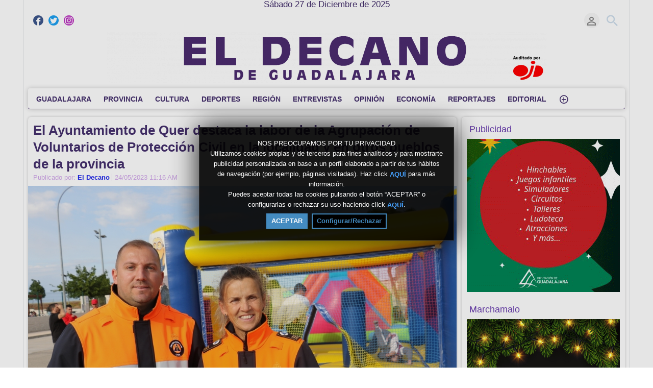

--- FILE ---
content_type: text/html; charset=UTF-8
request_url: https://eldecanodeguadalajara.com/index.php/news/2813/el-ayuntamiento-de-quer-destaca-la-labor-de-la-agrupaci%C3%B3n-de-voluntarios-de-protecci%C3%B3n-civil-en-la-localidad-y-en-otros-pueblos-de-la-provincia/
body_size: 14522
content:
<!DOCTYPE HTML>
<html lang="es" dir="ltr" class="v2 fe ltr ">
<head>
<meta charset="utf-8">
<title>El Ayuntamiento de Quer destaca la labor de la Agrupación de Voluntarios de Protección Civil en la localidad y en otros pueblos de la provincia | EL DECANO DE GUADALAJARA</title>
<meta name="description" content="En los últimos días  han contribuido a reforzar la seguridad de distintos eventos festivos y de ocio en Quer, pero también en Marchamalo, Horche o Azuqueca de Henares   La Agrupación de Voluntarios de Protecci&amp;oacu..." >
<meta name="keywords" content="Quer,Protección Civil,agrupación voluntarios,labor" >
<meta http-equiv=X-UA-Compatible content="IE=edge">
<meta name="viewport" content="width=device-width, initial-scale=1">
<link rel="canonical" href="https://eldecanodeguadalajara.com/index.php/news/2813/el-ayuntamiento-de-quer-destaca-la-labor-de-la-agrupación-de-voluntarios-de-protección-civil-en-la-localidad-y-en-otros-pueblos-de-la-provincia/" />
<meta name="twitter:card" content="summary">
<meta name="twitter:site" content="@ElDecanodeGuad1">
<meta name="twitter:title" content="El Ayuntamiento de Quer destaca la labor de la Agrupación de Voluntarios de Protección Civil en la localidad y en otros pueblos de la provincia | EL DECANO DE GUADALAJARA">
<meta name="twitter:description" content="En los últimos días  han contribuido a reforzar la seguridad de distintos eventos festivos y de ocio en Quer, pero también en Marchamalo, Horche o Azuqueca de Henares   La Agrupación de Voluntarios de Protecci&amp;oacu...">
<meta name="twitter:image:src" content="https://eldecanodeguadalajara.com/uploads/images/news_2813_1684920321_social.jpg">
<meta name="twitter:url" content="https://eldecanodeguadalajara.com/index.php/news/2813/el-ayuntamiento-de-quer-destaca-la-labor-de-la-agrupación-de-voluntarios-de-protección-civil-en-la-localidad-y-en-otros-pueblos-de-la-provincia/">
<meta property="og:site_name" content="EL DECANO DE GUADALAJARA"/>
<meta property="og:url" content="https://eldecanodeguadalajara.com/index.php/news/2813/el-ayuntamiento-de-quer-destaca-la-labor-de-la-agrupación-de-voluntarios-de-protección-civil-en-la-localidad-y-en-otros-pueblos-de-la-provincia/" />
<meta property="og:title" content="El Ayuntamiento de Quer destaca la labor de la Agrupación de Voluntarios de Protección Civil en la localidad y en otros pueblos de la provincia | EL DECANO DE GUADALAJARA"/>
<meta property="og:description" content="En los últimos días  han contribuido a reforzar la seguridad de distintos eventos festivos y de ocio en Quer, pero también en Marchamalo, Horche o Azuqueca de Henares   La Agrupación de Voluntarios de Protecci&amp;oacu..."/>
<meta property="og:updated_time" content="2023-05-24T11:25:41+02:00" />
<meta property="og:image" content="https://eldecanodeguadalajara.com/uploads/images/news_2813_1684920321_social.jpg"/>
<meta property="og:image:width" content="711"/>
<meta property="og:image:height" content="474"/>
<link rel="image_src" href="https://eldecanodeguadalajara.com/uploads/images/news_2813_1684920321_social.jpg" />
<meta property="og:type" content="article"/>
<meta property="article:tag" content="Quer"/>
<meta property="article:tag" content="Protección Civil"/>
<meta property="article:tag" content="agrupación voluntarios"/>
<meta property="article:tag" content="labor"/>
<link rel="stylesheet" href="https://eldecanodeguadalajara.com/public/frontend/v2/css_default/_main.css?pb=3999e7fa1de03eda99150ac58a1ac018"/>
<link rel="stylesheet" href="https://eldecanodeguadalajara.com/public/frontend/v2/fonts/icomoon/icomoon.css">
<link rel="stylesheet" href="https://eldecanodeguadalajara.com/public/frontend/v2/css_default/modal.css?pb=3999e7fa1de03eda99150ac58a1ac018"/>
<script>var elm=document.getElementsByTagName('html'); if(elm[0].dir=='rtl'||elm[0].style.direction=='rtl') document.write('<link rel="stylesheet" href="https://eldecanodeguadalajara.com/public/frontend/v2/css_default/_main_rtl.css?pb=3999e7fa1de03eda99150ac58a1ac018"/>');</script>
<link id="styler" rel="stylesheet" type="text/css" href="https://eldecanodeguadalajara.com/uploads/docs/style_1665483232.css"/>
<link rel="icon" href="https://eldecanodeguadalajara.com/favicon.ico">
<link rel="icon" href="https://eldecanodeguadalajara.com/apple-touch-icon-precomposed.png">
<link rel="apple-touch-icon-precomposed" href="https://eldecanodeguadalajara.com/apple-touch-icon-precomposed.png">
<link rel="apple-touch-icon" href="https://eldecanodeguadalajara.com/apple-touch-icon.png">
<script>
var SITE_BASE_URL = "https://eldecanodeguadalajara.com/";
var PUBLIC_COMMON_BASE_URL = "https://eldecanodeguadalajara.com/public/common/";
var THEME_BASE_URL = "https://eldecanodeguadalajara.com/public/frontend/v2/";
var HTML5_WEBM_ENABLED = 01;
var HTML5_DASH_ENABLED = 00;
var PRODUCT_BUILD_ID = "3999e7fa1de03eda99150ac58a1ac018";
</script>
<script src="https://eldecanodeguadalajara.com/langs/frontend/es/k_lang.js?pb=3999e7fa1de03eda99150ac58a1ac018"></script>
<script src="https://ajax.googleapis.com/ajax/libs/jquery/1.12.4/jquery.min.js"></script><script>window.jQuery || document.write('<script src="https://eldecanodeguadalajara.com/public/common/js/jquery-1.12.4.min.js"><\/script>');</script>
<script src="https://ajax.googleapis.com/ajax/libs/jqueryui/1.12.1/jquery-ui.min.js"></script><script>window.jQuery.ui || document.write('<script src="https://eldecanodeguadalajara.com/public/common/js/jquery-ui-1.12.1.min.js"><\/script>');</script>
<script src="https://eldecanodeguadalajara.com/public/common/js/k_common.js?pb=3999e7fa1de03eda99150ac58a1ac018"></script>
<script src="https://eldecanodeguadalajara.com/public/common/js/k_clip_preview.js"></script>
<script src="https://eldecanodeguadalajara.com/public/frontend/v2/js/main.js?pb=3999e7fa1de03eda99150ac58a1ac018"></script>
<link rel="stylesheet" href="https://eldecanodeguadalajara.com/public/common/js/k_cookies_notice.css"/>
<script>
var PRIVACY_POLICY_URL = "https://eldecanodeguadalajara.com/index.php/portal/p/2/";
var COOKIES_POLICY_URL = "https://eldecanodeguadalajara.com/index.php/portal/p/4/";
</script>
<script src="https://eldecanodeguadalajara.com/public/common/js/k_cookies_notice.js" async></script>
<script>
runHTMLHeadFuncs();
</script>
<!--[if lt IE 9]>
<script src="https://eldecanodeguadalajara.com/public/frontend/v2/js/respond.min.js"></script>
<![endif]-->
<script>if(typeof(stf)=="function"){stf();}if(typeof(stfi)=="function"){stfi();}</script><link rel="stylesheet" href="https://eldecanodeguadalajara.com/public/frontend/v2/eldecano.css"></link>
<style>
.mainMenu > li.destacado a { color:#f00;}
.views { display:none !important; }
</style>
<style>
@media screen and (max-width:760px)
{
.headerLogoArea.withBanner { display:block; }
.headerLogoArea.withBanner .headerLogo { display:none; }
}
</style>
<script type="application/ld+json">{ "@context" : "https://schema.org", "@type" : "Organization", "name" : "EL DECANO DE GUADALAJARA", "url" : "https://eldecanodeguadalajara.com/", "logo": "https://eldecanodeguadalajara.com/uploads/images/img_social_1751474308.png", "sameAs" : ["https://www.facebook.com/profile.php?id=100063727801534","https://twitter.com/ElDecanodeGuad1/","https://www.instagram.com/eldecanoguadalajara/"] }</script><script type="application/ld+json">{ "@context" : "https://schema.org", "@type" : "NewsArticle", "headline": "El Ayuntamiento de Quer destaca la labor de la Agrupación de Voluntarios de Protección Civil en la localidad y en otros pueblos de la provincia", "image" : ["https://eldecanodeguadalajara.com/uploads/images/news_2813_1684920321_social.jpg"], "datePublished" : "2023-05-24T11:16:29+02:00", "description" : "En los últimos días  han contribuido a reforzar la seguridad de distintos eventos festivos y de ocio en Quer, pero también en Marchamalo, Horche o Azuqueca de Henares   La Agrupación de Voluntarios de Protecci&oacu..." }</script><script src="https://eldecanodeguadalajara.com/public/common/js/unveil/jquery.unveil.js"></script><script>
runLazyLoad=function() { $("img").unveil(50, function() { $(this).load(function() { this.style.opacity = 1; $("body").trigger("_lazyloadimageload",{}); }); }); }; $(document).ready(function(){ runLazyLoad(); }); </script>
<link rel="stylesheet" href="https://eldecanodeguadalajara.com/public/frontend/v2/css_default/k_notifications.css?pb=3999e7fa1de03eda99150ac58a1ac018"/>
<link rel="alternate" type="application/rss+xml" title="EL DECANO DE GUADALAJARA - RSS Feed Global" href="https://eldecanodeguadalajara.com/rss.php" />
<link rel="alternate" type="application/rss+xml" title="El Ayuntamiento de Quer destaca la labor de la Agrupación de Voluntarios de Protección Civil en la localidad y en otros pueblos de la provincia | EL DECANO DE GUADALAJARA - RSS Feed de Galerías" href="https://eldecanodeguadalajara.com/rss.php?type=galleries" />
<link rel="alternate" type="application/rss+xml" title="El Ayuntamiento de Quer destaca la labor de la Agrupación de Voluntarios de Protección Civil en la localidad y en otros pueblos de la provincia | EL DECANO DE GUADALAJARA - RSS Feed de noticias" href="https://eldecanodeguadalajara.com/rss.php?type=news" />
<link rel="alternate" type="application/rss+xml" title="El Ayuntamiento de Quer destaca la labor de la Agrupación de Voluntarios de Protección Civil en la localidad y en otros pueblos de la provincia | EL DECANO DE GUADALAJARA - RSS Feed de eventos" href="https://eldecanodeguadalajara.com/rss.php?type=events" />
<link rel="stylesheet" type="text/css" href="https://eldecanodeguadalajara.com/public/common/js/zoombox/zoombox.css"/>
<script src="https://eldecanodeguadalajara.com/public/common/js/zoombox/zoombox.js"></script>
<script>$("html").removeClass("VMList");</script>
</head>
<body>
<div class="pageWrapper">
<header>
<div class="headerArea">
<div class="mobileMenuWrapper">
<nav>
<div class="mobileMenu inactive">
<a href="#" id="mobileMenuCloseButton" class="mobileMenuCloseButton"><i class="icon-close"></i></a>
<a href="https://eldecanodeguadalajara.com/" class="headerMiniLogo"><img src="https://eldecanodeguadalajara.com/uploads/images/logo_site_small_1755775988.png" class="logo" alt="EL DECANO DE GUADALAJARA" title="EL DECANO DE GUADALAJARA" ></a>
<div class="clearFix"></div>
<form id="miniSearchForm" name="miniSearchForm" class="miniSearchForm" action="" method="get" >
<a href="#" class="searchButton" title="Buscar"><i class="icon-search"></i></a>
<input name="miniSearchField" id="miniSearchField" class="miniSearchField" value="" title="Buscar" />
</form>
<ul class="mobileMenuItems">
</ul>
<div class="followUsButtons">
</div>
</div>
</nav>
<div class="mobileMenuOverlay inactive"></div>
</div>
<div class="headerBarWrapper">
<div class="headerBar">
<a class="slidingMenuToggle"><i class="icon icon-menu"></i></a>
<ul id="followUsButtons" class="followUsButtons">
<li><a href="https://www.facebook.com/profile.php?id=100063727801534" title="Síguenos (Facebook)" alt="Síguenos (Facebook)" class="follow_us_icon follow_us_facebook_icon" target="_blank" ></a></li>
<li><a href="https://twitter.com/ElDecanodeGuad1/" title="Síguenos (Twitter)" alt="Síguenos (Twitter)" class="follow_us_icon follow_us_twitter_icon" target="_blank" ></a></li>
<li><a href="https://www.instagram.com/eldecanoguadalajara/" title="Síguenos (Instagram)" alt="Síguenos (Instagram)" class="follow_us_icon follow_us_instagram_icon" target="_blank" ></a></li>
<li><a href="https://eldecanodeguadalajara.com/rss.php" title="Suscribir (Feed Global de la WebTV)" class="follow_us_icon follow_us_rss" target="_blank"></a></li>
</ul>
<ul class="headerSearch">
<li class="headerSearchButtonWrapper withGenericFloatingSubmenu sticky"><a href="#" class="headerSearchButton genericFloatingSubmenuButton" title="Buscar"><i class="icon-search"></i></a>
<ul class="headerSearchBox genericFloatingSubmenu submenuAlignRight withArrow">
<li>
<form id="searchForm" name="searchForm" class="searchForm" action="https://eldecanodeguadalajara.com/index.php/portal/search/" method="get" >
<a href="#" class="searchButton" title="Buscar"><i class="icon-search"></i></a>
<ul id="searchMode" class="searchMode">
<li class="withGenericFloatingSubmenu"><a href="#" id="searchModeButton" class="searchModeButton genericFloatingSubmenuButton"><i class="icon-keyboard_arrow_down"></i></a>
<ul id="searchModeMenu" class="genericFloatingSubmenu submenuAlignRight withArrow">
<li><a href="#" id="searchModeVideos">Vídeos</a></li>
<li><a href="#" id="searchModeChannels">Canales</a></li>
<li><a href="#" id="searchModePages">Páginas</a></li>
<li><a href="#" id="searchModeGalleries">Galerías</a></li>
<li><a href="#" id="searchModeNews">Noticia</a></li>
<li><a href="#" id="searchModeEvents">Eventos</a></li>
<li><a href="#" id="searchModeAll">Todo</a></li>
</ul>
</li>
</ul>
<input name="iq" id="searchField" class="searchField" value="" title="Buscar" tabindex="-1" />
<input name="go" id="go" type="hidden" value="portal" />
<input name="do" id="do" type="hidden" value="search" />
<input name="searchFormGUI" id="searchFormGUI" type="hidden" value="desktop" />
<input name="searchFormFUrlStyle" id="searchFormFUrlStyle" type="hidden" value="default" />
<input name="searchFormBaseUrl" id="searchFormBaseUrl" type="hidden" value="https://eldecanodeguadalajara.com/" />
</form>
</li>
</ul>
</li>
</ul>
<ul class="headerUserMenu">
<li class="withGenericFloatingSubmenu"><a href="#" class="loggedOutUserButton genericFloatingSubmenuButton"><i class="icon-person_outline"></i></a>
<ul class="genericFloatingSubmenu submenuAlignRight withArrow">
<li><a href="https://eldecanodeguadalajara.com/index.php/portal/login/" ><span>Iniciar sesión</span> <i class="icon-input"></i></a></li>
<li style=""><a href="https://eldecanodeguadalajara.com/index.php/portal/register/" ><span>Registro</span> <i class="icon-person_add"></i></a></li>
</ul>
</li>
</ul>
<a href="https://eldecanodeguadalajara.com/" class="headerMiniLogo"><img src="https://eldecanodeguadalajara.com/uploads/images/logo_site_small_1755775988.png" class="logo" alt="EL DECANO DE GUADALAJARA" title="EL DECANO DE GUADALAJARA" ></a>
</div>
</div>
<div class="headerBarWrapperPlaceholder"></div>
<div class="headerLogoAreaWrapper">
<div class="headerLogoArea logoCenter">
<div id="headerBanner" class="headerBanner" style="display:none; "></div>
<a href="https://eldecanodeguadalajara.com/" class="headerLogo"><img src="https://eldecanodeguadalajara.com/uploads/images/logo_site_1751474475.png" class="logo" alt="EL DECANO DE GUADALAJARA" title="EL DECANO DE GUADALAJARA" ></a>
</div>
</div>
<nav>
<ul id="allHeaderMenuItems" style="display:none;">
<li class="itemf5397abfde381467b9765f4fcd36f75f"><a href="https://eldecanodeguadalajara.com/index.php/c/guadalajara-1/" target="_top" ><span>GUADALAJARA </span></a>
</li>
<li class="item38b3ae2cee716a218bc53eb627023913"><a href="https://eldecanodeguadalajara.com/index.php/c/provincia-8/" target="_top" ><span>PROVINCIA </span></a>
</li>
<li class="itemae5f39dda9c22e10eeba8774c840a195"><a href="https://eldecanodeguadalajara.com/index.php/c/cultura-4/" target="_top" ><span>CULTURA </span></a>
</li>
<li class="iteme1e8179c40d1feac578cb8437b5b1dd9"><a href="https://eldecanodeguadalajara.com/index.php/c/deportes-5/" target="_top" ><span>DEPORTES </span></a>
</li>
<li class="itemcad58da1c89fbb239772cf9613e902be"><a href="https://eldecanodeguadalajara.com/index.php/c/región-3/" target="_top" ><span>REGIÓN </span></a>
</li>
<li class="item205e9fd72227b3c37bf7a499d1a3c72c"><a href="https://eldecanodeguadalajara.com/index.php/c/entrevistas-6/" target="_top" ><span>ENTREVISTAS </span></a>
</li>
<li class="item06badb5fac874afe77ec5ec928da7583"><a href="https://eldecanodeguadalajara.com/index.php/c/opinión-7/" target="_top" ><span>OPINIÓN </span></a>
</li>
<li class="itemfeef6f975bd2d2d1efa6a6e6ae8ae756"><a href="https://eldecanodeguadalajara.com/index.php/c/economía-12/" target="_top" ><span>ECONOMÍA </span></a>
</li>
<li class="item22e24c2669c54ac6934a16f189b41f44"><a href="https://eldecanodeguadalajara.com/index.php/c/reportajes-13/" target="_top" ><span>REPORTAJES </span></a>
</li>
<li class="item3825fa21e419027099e05e4e529bcca4"><a href="https://eldecanodeguadalajara.com/index.php/c/editorial-11/" target="_top" ><span>EDITORIAL </span></a>
</li>
<li class="item17e225e3ca6783f8916aac053257a59d destacado"><a href="https://eldecanodeguadalajara.com/index.php/c/nacional-26/" target="_top" ><span>NACIONAL </span></a>
</li>
<li class="moreButton"><a href="#" title="Más"><i class="icon-control_point"></i></a></li>
<li class="homeButton"><a href="" target="_blank" rel="nofollow" ><span></span></a></li>
</ul>
<div class="headerMenuWrapper">
<ul id="headerMenu" class="headerMenu mainMenu">
</ul>
</div>
<div class="headerMenuExtraWrapper" style="display:none;">
<ul id="headerMenuExtra" class="headerMenuExtra mainMenu">
</ul>
<div class="clearFix"></div>
</div>
</nav>
</div>
</header>
<section>
<div class="pageBodyWrapper">
<div class="pageBody">
<div class="columnWrapper">
<div class="column mainColumn topSpace">
<section><div>
<div class="box">
<div class="mainHeadingWrapper newsEventHeading inside">
<div class="mainHeading">
<div class="extra">
<div class="rssFeed"><a href="https://eldecanodeguadalajara.com/rss.php?type=news" title="Suscribir (Feed de noticias)"><span>RSS</span><i class="icon-rss_feed"></i></a></div>
</div>
<h1 class="title">El Ayuntamiento de Quer destaca la labor de la Agrupación de Voluntarios de Protección Civil en la localidad y en otros pueblos de la provincia</h1>
<div class="publishInfo dim">
<div class="by">Publicado por: <a href="https://eldecanodeguadalajara.com/index.php/portal/user/7/el-decano/">El Decano</a></div>
<div class="date">24/05/2023 11:16 AM</div>
<div class="views">Reprods.: 61</div>
</div>
</div>
<div class="clearFix"></div>
<div class="image" style="">
<a href="#" data-zoombox-img-src="https://eldecanodeguadalajara.com/uploads/images/news_2813_1684920321_poster.jpg" class="zoombox zgallery1" title=""><img src="https://eldecanodeguadalajara.com/uploads/images/news_2813_1684920321_poster.jpg" alt="" ></a>
<div class="imageFooter dim" style="display:none; "></div>
</div>
</div>
<div class="boxContent padded mainText">
<h2>En los &uacute;ltimos d&iacute;as&nbsp; han contribuido a reforzar la seguridad de distintos eventos festivos y de ocio en Quer, pero tambi&eacute;n en Marchamalo, Horche o Azuqueca de Henares</h2>
<p>&nbsp;</p>
<p>La Agrupaci&oacute;n de Voluntarios de Protecci&oacute;n Civil de Quer contin&uacute;a prestando servicios tanto en el municipio como&nbsp; en otras localidades donde es requerida su presencia.</p>
<p>&nbsp;</p>
<p>El d&iacute;a 22 de abril, la agrupaci&oacute;n setera prest&oacute; servicio en la Feria de Abril de Quer, a lo largo de todo el d&iacute;a, desarrollando m&uacute;ltiples funciones, desde el corte y la regulaci&oacute;n del tr&aacute;fico para facilitar el paso de la romer&iacute;a a caballo, en aquellos puntos donde fue necesario, hasta la regulaci&oacute;n del tr&aacute;nsito de veh&iacute;culos y personas en el entorno del Parque de Los Nogales, donde se desarroll&oacute; el evento, que cont&oacute; con gran asistencia de p&uacute;blico en todas las propuestas.</p>
<p>&nbsp;</p>
<p>El 30 de abril, los voluntarios de la Agrupaci&oacute;n de Quer estuvieron presentes en el D&iacute;a de la Bicicleta en Marchamalo, un d&iacute;a igualmente de enorme participaci&oacute;n de ciclistas.</p>
<p>&nbsp;</p>
<p>El 4 de mayo la Agrupaci&oacute;n setera vel&oacute; por la seguridad de la primera vuelta ciclista femenina, concretamente, a su paso por Horche. Adem&aacute;s, tambi&eacute;n estuvieron prestando servicio en las carrozas y el preg&oacute;n de la Feria Chica de Marchamalo. Precisamente en la localidad vecina nuestros voluntarios acudieron a sofocar un conato de incendio habido en los toros de fuego.</p>
<p>&nbsp;</p>
<p>En los pasados d&iacute;as de San Isidro, festivos en muchas localidades, acompa&ntilde;aron a los ni&ntilde;os de la escuela infantil Las Setitas en una excursi&oacute;n por la campi&ntilde;a setera. En la noche del s&aacute;bado, 13 de mayo, se incorporaron a los efectivos que trabajaron durante el concierto de Camela, en Azuqueca, donde tuvieron que atender varias incidencias sanitarias, que, afortunadamente, no pasaron a mayores. Y lo mismo hicieron en Marchamalo, con el concierto de Despistaos.</p>
<p>&nbsp;</p>
<p>El domingo formaron parte de los efectivos que velaron por la seguridad de la tercera carrera del circuito MTB de la Diputaci&oacute;n Provincial de Guadalajara, disputada en Torrej&oacute;n del Rey. Esa tarde la terminaron en Fontanar, prestando servicio en el concierto de la orquesta Panorama, y en los posteriores fuegos artificiales. Durante ese servicio, &nbsp;atendieron varios incidentes, un ni&ntilde;o perdido y una contusi&oacute;n leve.&nbsp; El lunes, 15 de mayo, la agrupaci&oacute;n setera estuvo presente en la tradicional &nbsp;Fiesta de la Espiga de Azuqueca.</p>
<p>&nbsp;</p>
<p>Por &uacute;ltimo, este fin de semana han prestado servicio en la Fiesta de la Primavera de Quer, controlando el recinto en el que se ha celebrado y el domingo, apoyando la seguridad vial durante la concentraci&oacute;n de Vespas y posteriores migas populares con las que se cerraba la celebraci&oacute;n.</p>
</div>
<div class="boxContent padded">
<div style="display:none; ">
<h3 class="sectionTitle">Vídeos de la noticia</h3>
<div class="itemListWrapper genericList directlyRelatedVideosList">
<ul class="itemList noPadding jsLimitImageHeightFromSmallest jsLIHFS_vCenter">
</ul>
</div>
</div>
<div style="display:none; ">
<h3 class="sectionTitle">Imágenes de la noticia</h3>
<div class="itemListWrapper genericList galleryImageList">
<ul class="itemList noPadding jsLimitImageHeightFromSmallest jsLIHFS_vCenter">
</ul>
</div>
</div>
<div class="documents" style="display:none; ">
<h3 class="sectionTitle">Documentos de la noticia</h3>
<div class="itemListWrapper relatedList fileList">
<ul class="itemList noPadding">
</ul>
</div>
</div>
<div class="itemCategoriesTitle" style="">Categorías:</div>
<ul class="itemCategories" style="">
<li>
<span style="display:none; ">&raquo;</span> <a href="https://eldecanodeguadalajara.com/index.php/c/provincia-8/">PROVINCIA</a>
<br>
</li>
</ul>
<div class="itemTagsTitle" style="">Tags:</div>
<ul class="itemTags" style="">
<li><a href="https://eldecanodeguadalajara.com/index.php/portal/searchNews/(tag)Quer/">Quer</a></li>
<li><a href="https://eldecanodeguadalajara.com/index.php/portal/searchNews/(tag)Protección%20Civil/">Protección Civil</a></li>
<li><a href="https://eldecanodeguadalajara.com/index.php/portal/searchNews/(tag)agrupación%20voluntarios/">agrupación voluntarios</a></li>
<li><a href="https://eldecanodeguadalajara.com/index.php/portal/searchNews/(tag)labor/">labor</a></li>
</ul>
</div>
</div>
<aside>
<div class="box topSpace" style="">
<div class="boxTitle"><h3>Compartir</h3></div>
<div class="boxContent paddedLRB">
<div class="socialWidgets">
<div id="widgetFBLike" class="socialWidget facebook">
</div>
<div id="widgetGPlus" class="socialWidget google">
</div>
<div id="widgetTwitter" class="socialWidget twitter">
</div>
</div>
<div class="socialSharingButtons" id="socialSharingButtons"></div>
</div>
</div>
</aside>
<div class="box topSpace">
<div class="boxContent padded">
<div class="prevNextItems">
<div class="prevItem"><a href="https://eldecanodeguadalajara.com/index.php/news/2812/nueva-tractorada-de-la-plataforma-en-defensa-del-campo/" style="" title="{k.html.newsevent_previous_item_title">&lt; Noticia anterior</a></div><div class="returnToItemList"><a href="https://eldecanodeguadalajara.com/index.php/news/" >Noticias</a></div><div class="nextItem"><a href="https://eldecanodeguadalajara.com/index.php/news/2814/los-ribereños-instan-a-los-candidatos-de-vox-de-guadalajara-y-cuenca-a-“irse-del-partido-como-muestra-de-dignidad-o-traicionar-a-sus-vecinos-y-quedarse-al-lado-de-los-asesinos-del-tajo-y-el-mar-menor”/" style="" title="Los ribereños instan a los candidatos de VOX de Guadalajara y Cuenca a “irse del partido como muestra de dignidad o traicionar a sus vecinos y quedarse al lado de los asesinos del Tajo y el Mar Menor”">Siguiente noticia &gt;</a></div>
</div>
</div>
</div>
<aside>
<div class="box topSpace topPadding bottomPadding midPageBanner" style="display:none; "></div>
</aside>
<div class="box topSpace relatedNewsAndEvents" style="">
<div class="boxTitle"><h3>Noticias relacionadas</h3></div>
<div class="boxContent paddedLRB">
<div class="newseventResults">
<div class="itemListWrapper relatedList newsList">
<ul class="itemList noPadding">
<li class="item news" data-id="news_16709">
<div class="image" style=""><a href="https://eldecanodeguadalajara.com/index.php/news/16709/el-ayuntamiento-de-yunquera-de-henares-plantea-quejas-por-deficiencias-del-servicio-del-plan-astra/"><img class="lazyload" src="https://eldecanodeguadalajara.com/public/common/images/spc.gif" data-src="https://eldecanodeguadalajara.com/uploads/images/news_16709_1766405703_thumb.jpg" alt="El Ayuntamiento de Yunquera de Henares plantea quejas por deficiencias del servicio del Plan Astra"></a></div>
<div class="text">
<h4 class="title"><a href="https://eldecanodeguadalajara.com/index.php/news/16709/el-ayuntamiento-de-yunquera-de-henares-plantea-quejas-por-deficiencias-del-servicio-del-plan-astra/">El Ayuntamiento de Yunquera de Henares plantea quejas por deficiencias del servicio del Plan Astra</a></h4>
<div class="date dim timeago" data-datetime="2025-12-22T13:10:12+0100">22/12/2025</div>
</div>
</li><li class="item news" data-id="news_16669">
<div class="image" style=""><a href="https://eldecanodeguadalajara.com/index.php/news/16669/el-ayuntamiento-de-yunquera-de-henares-licita-la-reforma-y-rehabilitación-del-campo-de-fútbol-“el-jaenal”/"><img class="lazyload" src="https://eldecanodeguadalajara.com/public/common/images/spc.gif" data-src="https://eldecanodeguadalajara.com/uploads/images/news_16669_1766137302_thumb.jpg" alt="El Ayuntamiento de Yunquera de Henares licita la reforma y rehabilitación del campo de fútbol “El Jaenal”"></a></div>
<div class="text">
<h4 class="title"><a href="https://eldecanodeguadalajara.com/index.php/news/16669/el-ayuntamiento-de-yunquera-de-henares-licita-la-reforma-y-rehabilitación-del-campo-de-fútbol-“el-jaenal”/">El Ayuntamiento de Yunquera de Henares licita la reforma y rehabilitación del campo de fútbol “El Jaenal”</a></h4>
<div class="date dim timeago" data-datetime="2025-12-19T10:38:38+0100">19/12/2025</div>
</div>
</li><li class="item news" data-id="news_16627">
<div class="image" style=""><a href="https://eldecanodeguadalajara.com/index.php/news/16627/un-trabajador-de-una-obra-se-precipita-de-una-altura-de-tres-metros-subido-en-un-vehículo/"><img class="lazyload" src="https://eldecanodeguadalajara.com/public/common/images/spc.gif" data-src="https://eldecanodeguadalajara.com/uploads/images/news_16627_1765967897_thumb.jpg" alt="Un trabajador de una obra se precipita de una altura de tres metros subido en un vehículo"></a></div>
<div class="text">
<h4 class="title"><a href="https://eldecanodeguadalajara.com/index.php/news/16627/un-trabajador-de-una-obra-se-precipita-de-una-altura-de-tres-metros-subido-en-un-vehículo/">Un trabajador de una obra se precipita de una altura de tres metros subido en un vehículo</a></h4>
<div class="date dim timeago" data-datetime="2025-12-17T11:35:21+0100">17/12/2025</div>
</div>
</li><li class="item news" data-id="news_16553">
<div class="image" style=""><a href="https://eldecanodeguadalajara.com/index.php/news/16553/impulsa-guadalajara-celebra-con-éxito-el-iv-foro-de-relaciones-laborales-de-la-provincia/"><img class="lazyload" src="https://eldecanodeguadalajara.com/public/common/images/spc.gif" data-src="https://eldecanodeguadalajara.com/uploads/images/news_16553_1765541199_thumb.jpg" alt="Impulsa Guadalajara celebra con éxito el IV Foro de Relaciones Laborales de la provincia "></a></div>
<div class="text">
<h4 class="title"><a href="https://eldecanodeguadalajara.com/index.php/news/16553/impulsa-guadalajara-celebra-con-éxito-el-iv-foro-de-relaciones-laborales-de-la-provincia/">Impulsa Guadalajara celebra con éxito el IV Foro de Relaciones Laborales de la provincia </a></h4>
<div class="date dim timeago" data-datetime="2025-12-12T13:00:26+0100">12/12/2025</div>
</div>
</li><li class="item news" data-id="news_16389">
<div class="image" style=""><a href="https://eldecanodeguadalajara.com/index.php/news/16389/detenido-un-clan-familiar-por-sustraer-productos-gourmet-en-supermercados-de-azuqueca/"><img class="lazyload" src="https://eldecanodeguadalajara.com/public/common/images/spc.gif" data-src="https://eldecanodeguadalajara.com/uploads/images/news_16389_1764750204_thumb.jpg" alt="Detenido un clan familiar por sustraer productos gourmet en supermercados de Azuqueca"></a></div>
<div class="text">
<h4 class="title"><a href="https://eldecanodeguadalajara.com/index.php/news/16389/detenido-un-clan-familiar-por-sustraer-productos-gourmet-en-supermercados-de-azuqueca/">Detenido un clan familiar por sustraer productos gourmet en supermercados de Azuqueca</a></h4>
<div class="date dim timeago" data-datetime="2025-12-03T09:22:21+0100">03/12/2025</div>
</div>
</li>
</ul>
</div>
</div>
</div>
</div>
<div class="box topSpace relatedVideos" style="display:none; ">
<div class="boxTitle"><h3>Más vídeos relacionados</h3></div>
<div class="boxContent paddedLRB">
<div class="videoResults">
<div class="itemListWrapper relatedList clipList">
<ul class="itemList noPadding">
</ul>
</div>
</div>
</div>
</div>
<aside>
<div class="box topSpace comments" style="display:none; ">
<div class="boxTitle">
<h3>Comentarios</h3>
</div>
<div class="FBCommentsWrapper">
<div id="fb-root_disabled"></div>
<div class="fb-comments_disabled" data-href="https://eldecanodeguadalajara.com/index.php/news/2813/el-ayuntamiento-de-quer-destaca-la-labor-de-la-agrupación-de-voluntarios-de-protección-civil-en-la-localidad-y-en-otros-pueblos-de-la-provincia/" data-num-posts="4" data-width="100%"></div>
</div>
<div class="DQCommentsWrapper">
<div id="disqus_thread_disabled"></div>
</div>
</div>
</aside>
</div></section>
</div>
<div class="column sideColumn topSpace">
<aside><div>
<div class="box topSpace sideBarBanner" style="display:none; "></div>
<div class="box topSpace widget widget_162">
<div class="widgetTitle" style=""><h3>Publicidad</h3></div>
<div class="widgetContent"><a href="https://www.dguadalajara.es/" data-kaf-id="4306" target="_blank" rel="" title=""><img src="https://eldecanodeguadalajara.com/uploads/assorted/upload_3_4306_1765880428.gif" width="100%" height="" data-kaf-id="4306" data-kaf-name="upload_3_4306_1765880428.gif" alt="" /></a></div>
<div class="clearFix"></div>
</div>
<div class="box topSpace widget widget_135">
<div class="widgetTitle" style=""><h3>Marchamalo</h3></div>
<div class="widgetContent"><a href="https://www.marchamalo.com/noticias/eventos/consulta-aqui-el-programa-completo-de-la-navidad-2025-26-en-marchamalo/" data-kaf-id="4305" target="_blank" rel="" title=""><img src="https://eldecanodeguadalajara.com/uploads/assorted/upload_5_4305_1765879451.gif" width="100%" height="" data-kaf-id="4305" data-kaf-name="upload_5_4305_1765879451.gif" alt="" /></a></div>
<div class="clearFix"></div>
</div>
<div class="box topSpace widget widget_160">
<div class="widgetTitle" style=""><h3>Publicidad</h3></div>
<div class="widgetContent"><a href="https://aytocabanillas.org/wp-content/uploads/2025/11/PROGRAMA-NAVIDAD-2025-2026-WEB.pdf" data-kaf-id="4291" target="_blank" rel="" title=""><img src="https://eldecanodeguadalajara.com/uploads/assorted/upload_3_4291_1765535214.jpg" width="100%" height="" data-kaf-id="4291" data-kaf-name="upload_3_4291_1765535214.jpg" alt="" /></a></div>
<div class="clearFix"></div>
</div>
<div class="box topSpace widget widget_157">
<div class="widgetTitle" style=""><h3>Publicidad</h3></div>
<div class="widgetContent"><a href="https://espanaenlibertad.gob.es/" data-kaf-id="4265" target="_blank" rel="" title=""><img src="https://eldecanodeguadalajara.com/uploads/assorted/upload_3_4265_1765053966.jpg" width="100%" height="" data-kaf-id="4265" data-kaf-name="upload_3_4265_1765053966.jpg" alt="" /></a></div>
<div class="clearFix"></div>
</div>
<div class="box topSpace widget widget_163">
<div class="widgetTitle" style=""><h3>Publicidad</h3></div>
<div class="widgetContent"><a href="https://www.guadalajara.es/es/ciudad/fiestas-tradicionales/fiestas-tradicionales-navidad" data-kaf-id="4324" target="_blank" rel="" title=""><img src="https://eldecanodeguadalajara.com/uploads/assorted/upload_3_4324_1766349626.jpg" width="100%" height="" data-kaf-id="4324" data-kaf-name="upload_3_4324_1766349626.jpg" alt="" /></a></div>
<div class="clearFix"></div>
</div>
<div class="box topSpace widget noTitle widget_114">
<div class="widgetTitle" style=""><h3>Navidad</h3></div>
<div class="widgetContent"><a href="https://eldecanodeguadalajara.com/" data-kaf-id="2860" target="_blank" rel="" title=""><img src="https://eldecanodeguadalajara.com/uploads/assorted/upload_3_2860_1733925615.gif" width="100%" height="" data-kaf-id="2860" data-kaf-name="upload_3_2860_1733925615.gif" alt="" /></a></div>
<div class="clearFix"></div>
</div>
<div class="box topSpace widget widget_130">
<div class="widgetTitle" style=""><h3>Publicidad</h3></div>
<div class="widgetContent"><a href="https://eldecanodeguadalajara.com/" data-kaf-id="3677" target="_blank" rel="" title=""><img src="https://eldecanodeguadalajara.com/uploads/assorted/upload_3_3677_1749115005.gif" width="100%" height="" data-kaf-id="3677" data-kaf-name="upload_3_3677_1749115005.gif" alt="" /></a></div>
<div class="clearFix"></div>
</div>
<div class="box topSpace widget widget_81">
<div class="widgetTitle" style=""><h3>Publicidad</h3></div>
<div class="widgetContent"><a href="https://eldecanodeguadalajara.com/" data-kaf-id="1775" target="_blank" rel="" title=""><img src="https://eldecanodeguadalajara.com/uploads/assorted/upload_3_1775_1708695930.gif" width="100%" height="" data-kaf-id="1775" data-kaf-name="upload_3_1775_1708695930.gif" alt="" /></a></div>
<div class="clearFix"></div>
</div>
<div class="box topSpace widget widget_155">
<div class="widgetTitle" style=""><h3>Navidad 2025</h3></div>
<div class="widgetContent"><a href="https://eldecanodeguadalajara.com/index.php/c/navidad-2025-29/" data-kaf-id="4252" target="_top" rel="" title="Navidad 2025"><img src="https://eldecanodeguadalajara.com/uploads/assorted/upload_1_4252_1764692334.jpg" width="100%" height="" data-kaf-id="4252" data-kaf-name="upload_1_4252_1764692334.jpg" alt="Navidad 2025" /></a></div>
<div class="clearFix"></div>
</div>
<div class="box topSpace widget noTitle widget_11">
<div class="widgetTitle" style=""><h3>OPINIÓN</h3></div>
<div class="widgetContent"><a href="https://eldecanodeguadalajara.com/index.php/c/opinión-7/" data-kaf-id="30" target="_top" rel="" title="OPINIÓN"><img src="https://eldecanodeguadalajara.com/uploads/assorted/upload_2_30_1666611525.jpg" width="100%" height="" data-kaf-id="30" data-kaf-name="upload_2_30_1666611525.jpg" alt="OPINIÓN" /></a></div>
<div class="clearFix"></div>
</div>
<div class="box topSpace widget noTitle widget_12">
<div class="widgetTitle" style=""><h3>EDITORIAL</h3></div>
<div class="widgetContent"><a href=https://eldecanodeguadalajara.com/index.php/c/editorial-11/ data-kaf-id="31" target="_top" rel="" title="EDITORIAL"><img src="https://eldecanodeguadalajara.com/uploads/assorted/upload_2_31_1666611901.jpg" width="100%" height="" data-kaf-id="31" data-kaf-name="upload_2_31_1666611901.jpg" alt="EDITORIAL" /></a></div>
<div class="clearFix"></div>
</div>
<div class="box topSpace widget noTitle widget_40">
<div class="widgetTitle" style=""><h3>AGENDA CULTURAL</h3></div>
<div class="widgetContent"><a href="https://eldecanodeguadalajara.com/index.php/c/agenda-cultural-16/" data-kaf-id="506" target="_top" rel="" title="AGENDA CULTURAL"><img src="https://eldecanodeguadalajara.com/uploads/assorted/upload_1_1973_1714993721.jpg" width="100%" height="" data-kaf-id="1973" data-kaf-name="upload_1_1973_1714993721.jpg" alt="Agenda Cultura" /></a></div>
<div class="clearFix"></div>
</div>
<div class="box topSpace widget noTitle widget_133">
<div class="widgetTitle" style=""><h3>NOTICIAS NACIONALES</h3></div>
<div class="widgetContent"><a href="https://eldecanodeguadalajara.com/index.php/c/nacional-26/" data-kaf-id="3834" target="_top" rel="" title="NOTICIAS NACIONALES"><img src="https://eldecanodeguadalajara.com/uploads/assorted/upload_1_3834_1753283684.jpg" width="100%" height="" data-kaf-id="3834" data-kaf-name="upload_1_3834_1753283684.jpg" alt="NOTICIAS NACIONALES" /></a></div>
<div class="clearFix"></div>
</div>
<div class="box topSpace widget noTitle widget_53">
<div class="widgetTitle" style=""><h3>La Máquina del Tiempo</h3></div>
<div class="widgetContent"><a href="https://eldecanodeguadalajara.com/index.php/c/la-máquina-del-tiempo-25/" data-kaf-id="3037" target="_top" rel="" title="La Máquina del Tiempo"><img src="https://eldecanodeguadalajara.com/uploads/assorted/upload_1_3037_1738838377.jpg" width="100%" height="" data-kaf-id="3037" data-kaf-name="upload_1_3037_1738838377.jpg" alt="La Máquina del Tiempo" /></a></div>
<div class="clearFix"></div>
</div>
<div class="box topSpace widget noTitle widget_93">
<div class="widgetTitle" style=""><h3>Los vecinos denuncian</h3></div>
<div class="widgetContent"><a href="https://eldecanodeguadalajara.com/index.php/c/los-vecinos-denuncian-22/" data-kaf-id="1933" target="_top" rel="" title="Los Vecinos Denunciam"><img src="https://eldecanodeguadalajara.com/uploads/assorted/upload_1_1933_1714058178.jpg" width="100%" height="" data-kaf-id="1933" data-kaf-name="upload_1_1933_1714058178.jpg" alt="Los Vecinos Denunciam" /></a></div>
<div class="clearFix"></div>
</div>
<div class="box topSpace widget noTitle widget_138">
<div class="widgetTitle" style=""><h3>Rumbo al Eclipse Total</h3></div>
<div class="widgetContent"><a href="https://eldecanodeguadalajara.com/index.php/c/rumbo-al-eclipse-total-27/" data-kaf-id="3893" target="_top" rel="" title=""><img src="https://eldecanodeguadalajara.com/uploads/assorted/upload_1_3893_1755775529.jpg" width="100%" height="" data-kaf-id="3893" data-kaf-name="upload_1_3893_1755775529.jpg" alt="" /></a></div>
<div class="clearFix"></div>
</div>
<div class="box topSpace widget noTitle widget_39">
<div class="widgetTitle" style=""><h3>deportes titulo</h3></div>
<div class="widgetContent"><a href="https://eldecanodeguadalajara.com/index.php/c/deportes-5/" data-kaf-id="505" target="_top" rel="" title="deportes"><img src="https://eldecanodeguadalajara.com/uploads/assorted/upload_1_505_1677072053.jpg" width="100%" height="" data-kaf-id="505" data-kaf-name="upload_1_505_1677072053.jpg" alt="deportes" /></a></div>
<div class="clearFix"></div>
</div>
<div class="box topSpace widget noTitle widget_9">
<div class="widgetTitle" style=""><h3>DEPORTES</h3></div>
<div class="widgetContent">
<div class="itemListWrapper newsList">
<ul class="itemList">
<li class="item news" data-id="news_16738">
<div class="image">
<a href="https://eldecanodeguadalajara.com/index.php/news/16738/el-sanicentro-balonmano-guadalajara-despide-2025-con-argumentos-para-creer/"><img class="lazyload" src="https://eldecanodeguadalajara.com/public/common/images/spc.gif" data-src="https://eldecanodeguadalajara.com/uploads/images/news_16738_1766503409_thumb.jpg" alt="El SANICENTRO Balonmano Guadalajara despide 2025 con argumentos para creer"></a>
</div>
<div class="stickers outside dim">
<div class="stickerFeatured" style="display:none; " title="Destacado"><i class="icon-star"></i></div>
</div>
<div class="text">
<h4 class="title"><a href="https://eldecanodeguadalajara.com/index.php/news/16738/el-sanicentro-balonmano-guadalajara-despide-2025-con-argumentos-para-creer/">El SANICENTRO Balonmano Guadalajara despide 2025 con argumentos para creer</a></h4>
<div class="itemInfo">
<div class="date dim timeago" data-datetime="2025-12-23T16:22:33+0100">23/12/2025 04:22 PM</div>
</div>
<ul class="categories"></ul>
</div>
</li>
<li class="item news" data-id="news_16737">
<div class="image">
<a href="https://eldecanodeguadalajara.com/index.php/news/16737/los-equipos-guadalajareños-despiden-2025-con-sensaciones-dispares-en-tercera-rfef/"><img class="lazyload" src="https://eldecanodeguadalajara.com/public/common/images/spc.gif" data-src="https://eldecanodeguadalajara.com/uploads/images/news_16737_1766502814_thumb.jpg" alt="Los equipos guadalajareños despiden 2025 con sensaciones dispares en Tercera RFEF"></a>
</div>
<div class="stickers outside dim">
<div class="stickerFeatured" style="display:none; " title="Destacado"><i class="icon-star"></i></div>
</div>
<div class="text">
<h4 class="title"><a href="https://eldecanodeguadalajara.com/index.php/news/16737/los-equipos-guadalajareños-despiden-2025-con-sensaciones-dispares-en-tercera-rfef/">Los equipos guadalajareños despiden 2025 con sensaciones dispares en Tercera RFEF</a></h4>
<div class="itemInfo">
<div class="date dim timeago" data-datetime="2025-12-23T16:12:30+0100">23/12/2025 04:12 PM</div>
</div>
<ul class="categories"></ul>
</div>
</li>
<li class="item news" data-id="news_16726">
<div class="image">
<a href="https://eldecanodeguadalajara.com/index.php/news/16726/personas-afectadas-por-cáncer-de-pulmón-ascienden-al-pico-del-lobo-con-el-proyecto-a-pulmón/"><img class="lazyload" src="https://eldecanodeguadalajara.com/public/common/images/spc.gif" data-src="https://eldecanodeguadalajara.com/uploads/images/news_16726_1766488890_thumb.jpg" alt="Personas afectadas por cáncer de pulmón ascienden al Pico del Lobo con el proyecto &quot;A Pulmón&quot;"></a>
</div>
<div class="stickers outside dim">
<div class="stickerFeatured" style="display:none; " title="Destacado"><i class="icon-star"></i></div>
</div>
<div class="text">
<h4 class="title"><a href="https://eldecanodeguadalajara.com/index.php/news/16726/personas-afectadas-por-cáncer-de-pulmón-ascienden-al-pico-del-lobo-con-el-proyecto-a-pulmón/">Personas afectadas por cáncer de pulmón ascienden al Pico del Lobo con el proyecto &quot;A Pulmón&quot;</a></h4>
<div class="itemInfo">
<div class="date dim timeago" data-datetime="2025-12-23T12:12:35+0100">23/12/2025 12:12 PM</div>
</div>
<ul class="categories"></ul>
</div>
</li>
</ul>
<a href="https://eldecanodeguadalajara.com/index.php/c/deportes-news-5/1/" class="widgetMoreResults" style="">Más noticias</a>
</div>
</div>
<div class="clearFix"></div>
</div>
<div class="box topSpace widget noTitle widget_7">
<div class="widgetTitle" style=""><h3>Nuestro Twitter</h3></div>
<div class="widgetContent"><a class="twitter-timeline" data-width="300" data-height="530" href="https://twitter.com/ElDecanodeGuad1?ref_src=twsrc%5Etfw">Tweets by ElDecanodeGuad1</a> <script async src="https://platform.twitter.com/widgets.js" charset="utf-8"></script></div>
<div class="clearFix"></div>
</div>
<div class="box topSpace widget tags widget_1">
<div class="widgetTitle" style=""><h3>Nube de Tags</h3></div>
<ul class="tagList"><li class="tag style4"><a href="https://eldecanodeguadalajara.com/index.php/portal/search/(tag)CGPJ/">CGPJ</a></li><li class="tag style6"><a href="https://eldecanodeguadalajara.com/index.php/portal/search/(tag)Policía%20Nacional/">Policía Nacional</a></li><li class="tag style6"><a href="https://eldecanodeguadalajara.com/index.php/portal/search/(tag)contratación/">contratación</a></li><li class="tag style4"><a href="https://eldecanodeguadalajara.com/index.php/portal/search/(tag)la%20infiltrada/">la infiltrada</a></li><li class="tag style2"><a href="https://eldecanodeguadalajara.com/index.php/portal/search/(tag)Adoratrices/">Adoratrices</a></li><li class="tag style4"><a href="https://eldecanodeguadalajara.com/index.php/portal/search/(tag)modificación%20de%20crédito/">modificación de crédito</a></li><li class="tag style5"><a href="https://eldecanodeguadalajara.com/index.php/portal/search/(tag)junta%20de%20comunidades/">junta de comunidades</a></li><li class="tag style3"><a href="https://eldecanodeguadalajara.com/index.php/portal/search/(tag)Cabo%20Verde/">Cabo Verde</a></li><li class="tag style5"><a href="https://eldecanodeguadalajara.com/index.php/portal/search/(tag)agua/">agua</a></li><li class="tag style6"><a href="https://eldecanodeguadalajara.com/index.php/portal/search/(tag)AJE/">AJE</a></li><li class="tag style3"><a href="https://eldecanodeguadalajara.com/index.php/portal/search/(tag)saelices%20de%20la%20sal/">saelices de la sal</a></li><li class="tag style2"><a href="https://eldecanodeguadalajara.com/index.php/portal/search/(tag)jurisdicción%20civil/">jurisdicción civil</a></li><li class="tag style3"><a href="https://eldecanodeguadalajara.com/index.php/portal/search/(tag)ciudad%20del%20cine/">ciudad del cine</a></li><li class="tag style5"><a href="https://eldecanodeguadalajara.com/index.php/portal/search/(tag)río%20henares/">río henares</a></li><li class="tag style3"><a href="https://eldecanodeguadalajara.com/index.php/portal/search/(tag)Pioz/">Pioz</a></li></ul>
<div class="clearFix"></div>
</div>
<div class="box topSpace widget widget_2">
<div class="widgetTitle" style=""><h3>y además...</h3></div>
<div class="widgetContent">
<div class="itemListWrapper newsList">
<ul class="itemList">
<li class="item news" data-id="news_16746">
<div class="image">
<a href="https://eldecanodeguadalajara.com/index.php/news/16746/más-de-200-drones-iluminarán-la-noche-de-guadalajara-con-un-gran-espectáculo-tecnológico/"><img class="lazyload" src="https://eldecanodeguadalajara.com/public/common/images/spc.gif" data-src="https://eldecanodeguadalajara.com/uploads/images/news_16746_1766578419_thumb.jpg" alt="Más de 200 drones iluminarán la noche de Guadalajara con un gran espectáculo tecnológico "></a>
</div>
<div class="stickers outside dim">
<div class="stickerFeatured" style="" title="Destacado"><i class="icon-star"></i></div>
</div>
<div class="text">
<h4 class="title"><a href="https://eldecanodeguadalajara.com/index.php/news/16746/más-de-200-drones-iluminarán-la-noche-de-guadalajara-con-un-gran-espectáculo-tecnológico/">Más de 200 drones iluminarán la noche de Guadalajara con un gran espectáculo tecnológico </a></h4>
<div class="itemInfo">
<div class="date dim timeago" data-datetime="2025-12-27T08:00:00+0100">27/12/2025 08:00 AM</div>
</div>
<ul class="categories"></ul>
</div>
</li>
<li class="item news" data-id="news_16757">
<div class="image">
<a href="https://eldecanodeguadalajara.com/index.php/news/16757/el-psoe-denuncia-que-guarinos-haga-una-“utilización-torticera-del-pleno-solo-para-insultar-y-crispar-mientras-tiene-la-ciudad-abandonada”/"><img class="lazyload" src="https://eldecanodeguadalajara.com/public/common/images/spc.gif" data-src="https://eldecanodeguadalajara.com/uploads/images/news_16757_1766770852_thumb.jpg" alt="El PSOE denuncia que Guarinos haga una “utilización torticera del pleno solo para insultar y crispar mientras tiene la ciudad abandonada”"></a>
</div>
<div class="stickers outside dim">
<div class="stickerFeatured" style="display:none; " title="Destacado"><i class="icon-star"></i></div>
</div>
<div class="text">
<h4 class="title"><a href="https://eldecanodeguadalajara.com/index.php/news/16757/el-psoe-denuncia-que-guarinos-haga-una-“utilización-torticera-del-pleno-solo-para-insultar-y-crispar-mientras-tiene-la-ciudad-abandonada”/">El PSOE denuncia que Guarinos haga una “utilización torticera del pleno solo para insultar y crispar mientras tiene la ciudad abandonada”</a></h4>
<div class="itemInfo">
<div class="date dim timeago" data-datetime="2025-12-26T18:38:48+0100">26/12/2025 06:38 PM</div>
</div>
<ul class="categories"></ul>
</div>
</li>
<li class="item news" data-id="news_16756">
<div class="image">
<a href="https://eldecanodeguadalajara.com/index.php/news/16756/asuntos-económicos-urbanismo-y-mociones-políticas-centran-el-último-pleno-del-año-en-el-ayuntamiento-de-guadalajara/"><img class="lazyload" src="https://eldecanodeguadalajara.com/public/common/images/spc.gif" data-src="https://eldecanodeguadalajara.com/uploads/images/news_16756_1766770552_thumb.jpg" alt="Asuntos económicos, urbanismo y mociones políticas centran el último Pleno del año en el Ayuntamiento de Guadalajara"></a>
</div>
<div class="stickers outside dim">
<div class="stickerFeatured" style="display:none; " title="Destacado"><i class="icon-star"></i></div>
</div>
<div class="text">
<h4 class="title"><a href="https://eldecanodeguadalajara.com/index.php/news/16756/asuntos-económicos-urbanismo-y-mociones-políticas-centran-el-último-pleno-del-año-en-el-ayuntamiento-de-guadalajara/">Asuntos económicos, urbanismo y mociones políticas centran el último Pleno del año en el Ayuntamiento de Guadalajara</a></h4>
<div class="itemInfo">
<div class="date dim timeago" data-datetime="2025-12-26T18:35:21+0100">26/12/2025 06:35 PM</div>
</div>
<ul class="categories"></ul>
</div>
</li>
<li class="item news" data-id="news_16755">
<div class="image">
<a href="https://eldecanodeguadalajara.com/index.php/news/16755/editorial-feliz-navidad/"><img class="lazyload" src="https://eldecanodeguadalajara.com/public/common/images/spc.gif" data-src="https://eldecanodeguadalajara.com/uploads/images/news_16755_1766750702_thumb.jpg" alt="EDITORIAL. ¿Feliz Navidad?"></a>
</div>
<div class="stickers outside dim">
<div class="stickerFeatured" style="" title="Destacado"><i class="icon-star"></i></div>
</div>
<div class="text">
<h4 class="title"><a href="https://eldecanodeguadalajara.com/index.php/news/16755/editorial-feliz-navidad/">EDITORIAL. ¿Feliz Navidad?</a></h4>
<div class="itemInfo">
<div class="date dim timeago" data-datetime="2025-12-26T13:04:13+0100">26/12/2025 01:04 PM</div>
</div>
<ul class="categories"></ul>
</div>
</li>
</ul>
<a href="https://eldecanodeguadalajara.com/index.php/news/" class="widgetMoreResults" style="">Más noticias</a>
</div>
</div>
<div class="clearFix"></div>
</div>
<div class="box topSpace widget widget_4">
<div class="widgetTitle" style=""><h3>noticias destacadas</h3></div>
<div class="widgetContent">
<div class="itemListWrapper newsList">
<ul class="itemList">
<li class="item news" data-id="news_16746">
<div class="image">
<a href="https://eldecanodeguadalajara.com/index.php/news/16746/más-de-200-drones-iluminarán-la-noche-de-guadalajara-con-un-gran-espectáculo-tecnológico/"><img class="lazyload" src="https://eldecanodeguadalajara.com/public/common/images/spc.gif" data-src="https://eldecanodeguadalajara.com/uploads/images/news_16746_1766578419_thumb.jpg" alt="Más de 200 drones iluminarán la noche de Guadalajara con un gran espectáculo tecnológico "></a>
</div>
<div class="stickers outside dim">
<div class="stickerFeatured" style="" title="Destacado"><i class="icon-star"></i></div>
</div>
<div class="text">
<h4 class="title"><a href="https://eldecanodeguadalajara.com/index.php/news/16746/más-de-200-drones-iluminarán-la-noche-de-guadalajara-con-un-gran-espectáculo-tecnológico/">Más de 200 drones iluminarán la noche de Guadalajara con un gran espectáculo tecnológico </a></h4>
<div class="itemInfo">
<div class="date dim timeago" data-datetime="2025-12-27T08:00:00+0100">27/12/2025 08:00 AM</div>
</div>
<ul class="categories"></ul>
</div>
</li>
<li class="item news" data-id="news_16755">
<div class="image">
<a href="https://eldecanodeguadalajara.com/index.php/news/16755/editorial-feliz-navidad/"><img class="lazyload" src="https://eldecanodeguadalajara.com/public/common/images/spc.gif" data-src="https://eldecanodeguadalajara.com/uploads/images/news_16755_1766750702_thumb.jpg" alt="EDITORIAL. ¿Feliz Navidad?"></a>
</div>
<div class="stickers outside dim">
<div class="stickerFeatured" style="" title="Destacado"><i class="icon-star"></i></div>
</div>
<div class="text">
<h4 class="title"><a href="https://eldecanodeguadalajara.com/index.php/news/16755/editorial-feliz-navidad/">EDITORIAL. ¿Feliz Navidad?</a></h4>
<div class="itemInfo">
<div class="date dim timeago" data-datetime="2025-12-26T13:04:13+0100">26/12/2025 01:04 PM</div>
</div>
<ul class="categories"></ul>
</div>
</li>
<li class="item news" data-id="news_16753">
<div class="image">
<a href="https://eldecanodeguadalajara.com/index.php/news/16753/los-vecinos-denuncian-más-limpieza-para-los-manantiales-por-favor/"><img class="lazyload" src="https://eldecanodeguadalajara.com/public/common/images/spc.gif" data-src="https://eldecanodeguadalajara.com/uploads/images/news_16753_1766745468_thumb.jpg" alt="LOS VECINOS DENUNCIAN. ¡Más limpieza para Los Manantiales, por favor!"></a>
</div>
<div class="stickers outside dim">
<div class="stickerFeatured" style="" title="Destacado"><i class="icon-star"></i></div>
</div>
<div class="text">
<h4 class="title"><a href="https://eldecanodeguadalajara.com/index.php/news/16753/los-vecinos-denuncian-más-limpieza-para-los-manantiales-por-favor/">LOS VECINOS DENUNCIAN. ¡Más limpieza para Los Manantiales, por favor!</a></h4>
<div class="itemInfo">
<div class="date dim timeago" data-datetime="2025-12-26T11:36:25+0100">26/12/2025 11:36 AM</div>
</div>
<ul class="categories"></ul>
</div>
</li>
<li class="item news" data-id="news_16752">
<div class="image">
<a href="https://eldecanodeguadalajara.com/index.php/news/16752/la-asociación-de-centros-privados-de-educación-infantil-acusa-al-ayuntamiento-de-desinterés-ante-un-sector-esencial/"><img class="lazyload" src="https://eldecanodeguadalajara.com/public/common/images/spc.gif" data-src="https://eldecanodeguadalajara.com/uploads/images/news_16752_1766745126_thumb.jpg" alt="La Asociación de Centros Privados de Educación Infantil acusa al Ayuntamiento de &quot;desinterés ante un sector esencial&quot;"></a>
</div>
<div class="stickers outside dim">
<div class="stickerFeatured" style="" title="Destacado"><i class="icon-star"></i></div>
</div>
<div class="text">
<h4 class="title"><a href="https://eldecanodeguadalajara.com/index.php/news/16752/la-asociación-de-centros-privados-de-educación-infantil-acusa-al-ayuntamiento-de-desinterés-ante-un-sector-esencial/">La Asociación de Centros Privados de Educación Infantil acusa al Ayuntamiento de &quot;desinterés ante un sector esencial&quot;</a></h4>
<div class="itemInfo">
<div class="date dim timeago" data-datetime="2025-12-26T11:16:10+0100">26/12/2025 11:16 AM</div>
</div>
<ul class="categories"></ul>
</div>
</li>
<li class="item news" data-id="news_16751">
<div class="image">
<a href="https://eldecanodeguadalajara.com/index.php/news/16751/setiles-se-convierte-este-fin-de-semana-en-plató-cinematográfico-de-un-corto-documental-sobre-el-diablo/"><img class="lazyload" src="https://eldecanodeguadalajara.com/public/common/images/spc.gif" data-src="https://eldecanodeguadalajara.com/uploads/images/news_16751_1766746386_thumb.jpg" alt="Setiles se convierte este fin de semana en plató cinematográfico de un corto documental sobre El Diablo"></a>
</div>
<div class="stickers outside dim">
<div class="stickerFeatured" style="" title="Destacado"><i class="icon-star"></i></div>
</div>
<div class="text">
<h4 class="title"><a href="https://eldecanodeguadalajara.com/index.php/news/16751/setiles-se-convierte-este-fin-de-semana-en-plató-cinematográfico-de-un-corto-documental-sobre-el-diablo/">Setiles se convierte este fin de semana en plató cinematográfico de un corto documental sobre El Diablo</a></h4>
<div class="itemInfo">
<div class="date dim timeago" data-datetime="2025-12-26T11:14:56+0100">26/12/2025 11:14 AM</div>
</div>
<ul class="categories"></ul>
</div>
</li>
<li class="item news" data-id="news_16749">
<div class="image">
<a href="https://eldecanodeguadalajara.com/index.php/news/16749/once-horas-extras-para-vacunarse-contra-la-gripe-el-día-29-en-el-centro-de-salud-de-los-manantiales-ante-el-aumento-de-casos-en-la-región/"><img class="lazyload" src="https://eldecanodeguadalajara.com/public/common/images/spc.gif" data-src="https://eldecanodeguadalajara.com/uploads/images/news_16749_1766741288_thumb.jpg" alt="Once horas &#039;extras&#039; para vacunarse contra la gripe el día 29, en el Centro de Salud de Los Manantiales ante el aumento de casos en la región"></a>
</div>
<div class="stickers outside dim">
<div class="stickerFeatured" style="" title="Destacado"><i class="icon-star"></i></div>
</div>
<div class="text">
<h4 class="title"><a href="https://eldecanodeguadalajara.com/index.php/news/16749/once-horas-extras-para-vacunarse-contra-la-gripe-el-día-29-en-el-centro-de-salud-de-los-manantiales-ante-el-aumento-de-casos-en-la-región/">Once horas &#039;extras&#039; para vacunarse contra la gripe el día 29, en el Centro de Salud de Los Manantiales ante el aumento de casos en la región</a></h4>
<div class="itemInfo">
<div class="date dim timeago" data-datetime="2025-12-26T10:18:38+0100">26/12/2025 10:18 AM</div>
</div>
<ul class="categories"></ul>
</div>
</li>
</ul>
<a href="https://eldecanodeguadalajara.com/index.php/news/" class="widgetMoreResults" style="">Más noticias</a>
</div>
</div>
<div class="clearFix"></div>
</div>
</div></aside>
</div>
</div>
</div>
</div>
<div class="clearFix"></div>
</section>
<aside><div class="footerWrapper">
<div class="footer">
<nav>
<div class="footerMenu">
<ul class="footer-ren">
<li class="itembc46eae71dfcb20b5b5c43307c60056c"><a href="https://eldecanodeguadalajara.com/index.php/p/2/politica-de-privacidad/" target="_top" ><span>Política de privacidad</span></a>
</li>
<li class="itema821d2cceea95a382567966746ffdf2e"><a href="https://eldecanodeguadalajara.com/index.php/p/3/terminos-y-condiciones/" target="_top" ><span>Términos y Condiciones</span></a>
</li>
<li class="item06ee0bcd347d5d9fc88e7495f99e4c21"><a href="https://eldecanodeguadalajara.com/index.php/p/4/politica-de-cookies/" target="_top" ><span>Cookies</span></a>
</li>
<li class="item594f65d0dd6c307b5f691a383f6b7d63"><a href="https://eldecanodeguadalajara.com/index.php/p/5/contacto/" target="_top" ><span>Contacto</span></a>
</li>
</ul>
</div>
</nav>
<div class="text">
<b> Jefa de Sección: Ana María Ruiz. <br>
Redactoras<br>
Carmen Ibáñez .Marta Perruca </b><br>
Denominación social: EL DECANO WEB, S.L. <br>
Domicilio social: C/ Francisco Aritio nº62 – 19004 Guadalajara CIF: B01976380<br>
Dirección de correo electrónico: redaccion@eldecanodeguadalajara.com. teléfono +34 949 40 81 84<br>
Datos de inscripción en el Registro Mercantil: Registro Mercantil de Guadalajara, Tomo: 642, Libro: 0, Folio: 102, Hoja: GU-11203, Inscripción: 1ª
</div>
<div class="guiLinks">
<a href="#" id="desktopModeToggle" class="desktopModeToggle"><div class="desktop"><i class="icon-desktop_windows"></i> <span>Versión escritorio</span></div><div class="standard"><i class="icon-phonelink"></i> <span>Versión estándar</span></div></a>
</div>
</div>
</div></aside>
</div>
<script>
var comment_scripts_initialized = false;
function init_comment_scripts()
{
var socialCookiesAccepted = getCookie('consent_social_cookies');
if (
( !!socialCookiesAccepted && socialCookiesAccepted == 1 && !comment_scripts_initialized )
||
typeof(builtinCookiesNoticeConfig)==="undefined"
)
{
if ( $('.socialCookiesDisabled').length ) $('.socialCookiesDisabled').remove();
comment_scripts_initialized = true;
insert_comment_scripts();
}
else
{
if ( !$('.socialCookiesDisabled').length )
{
var socialCookiesDisabledText = kLangs.social_cookies_disabled || "In order to enable comments, please adjust the cookies configuration to allow social cookies.";
var socialCookiesDisabledLinkText = kLangs.adjust_cookies_configuration || "Adjust Cookies Configuration";
if ( $(".popupCommentsContent").length ) $('.popupCommentsContent').prepend('<div class="boxContent padded socialCookiesDisabled">'+socialCookiesDisabledText+' <a href="#" onclick="parent.builtinCookiesNoticeConfig(\'social_cookies\'); return false;">'+socialCookiesDisabledLinkText+'</a></div>');
else $('<div class="boxContent padded socialCookiesDisabled">'+socialCookiesDisabledText+' <a href="#" onclick="builtinCookiesNoticeConfig(\'social_cookies\'); return false;">'+socialCookiesDisabledLinkText+'</a></div>').insertAfter(".box.comments .boxTitle");
};
setTimeout(function(){ if (!comment_scripts_initialized) init_comment_scripts(); },1000);
};
};
function insert_comment_scripts()
{
setTimeout(function(){
var fb_comments_status = "_disabled";
if (fb_comments_status!="_disabled")
(function(d, s, id) {
var js, fjs = d.getElementsByTagName(s)[0];
if (d.getElementById(id)) return;
js = d.createElement(s); js.id = id;
js.src = "//connect.facebook.net/es_ES/all.js#xfbml=1"; fjs.parentNode.insertBefore(js, fjs);
}(document, 'script', 'facebook-jssdk'));
},1000);
};
function mainInit()
{
$(document).ready(function() {
init_comment_scripts();
setTimeout(function(){
updateSocialSharingButtonsAndWidgets('https://eldecanodeguadalajara.com/index.php/news/2813/el-ayuntamiento-de-quer-destaca-la-labor-de-la-agrupación-de-voluntarios-de-protección-civil-en-la-localidad-y-en-otros-pueblos-de-la-provincia/','','El Ayuntamiento de Quer destaca la labor de la Agrupación de Voluntarios de Protección Civil en la localidad y en otros pueblos de la provincia','','socialSharingButtons','widgetFBLike','widgetTwitter','widgetGPlus');
},1000);
});
};
mainInit();
$('a.zoombox').zoombox({
opacity:0.3,
duration:400,
gallery:false,
theme:'darkprettyphoto'
});
</script>
<script>
runHTMLAlmostEndFuncs();
</script>
<script src="https://eldecanodeguadalajara.com/public/frontend/v2/eldecano_endbody.js"></script>
<script>
$(".views").remove();
</script>
<script async src="https://www.googletagmanager.com/gtag/js?id=UA-185865104-1"></script>
<script>
window.dataLayer = window.dataLayer || [];
function gtag(){dataLayer.push(arguments);}
gtag('js', new Date());
gtag('config', 'UA-185865104-1');
</script>
<script async src="https://www.googletagmanager.com/gtag/js?id=G-PG9GZ6TW04"></script>
<script>
window.dataLayer = window.dataLayer || [];
function gtag(){dataLayer.push(arguments);}
gtag('js', new Date());
gtag('config', 'G-PG9GZ6TW04');
</script>
<script async src="https://www.googletagmanager.com/gtag/js?id=G-ND5XJND9YL"></script>
<script>
window.dataLayer = window.dataLayer || [];
function gtag(){dataLayer.push(arguments);}
gtag('js', new Date());
gtag('config', 'G-ND5XJND9YL');
</script><script>$(".itembf92a5aa123fc1db38ca9b371f967805").addClass("active"); var currentMenuItem="itembf92a5aa123fc1db38ca9b371f967805";</script>
<script src="https://eldecanodeguadalajara.com/public/common/js/jquery-timeago/jquery.timeago.js"></script>
<script src="https://eldecanodeguadalajara.com/public/common/js/jquery-timeago/locales/jquery.timeago.es.js"></script>
<script>
var ongoingEvents = [];
if ( !(typeof showEventsNotificationBar != 'undefined' && !showEventsNotificationBar) )
{
$(document).ready(function() {
$.getScript("https://eldecanodeguadalajara.com/public/common/js/k_notifications.js?pb=3999e7fa1de03eda99150ac58a1ac018",function(){
topNotificationBarInit({
buttonTitle:'Eventos en curso',
delayStartAnim:500,
items:ongoingEvents
});
});
}); }
runHTMLEndFuncs();
</script>
<script src="https://eldecanodeguadalajara.com/public/frontend/v2/js_default/style.js"></script>
<script>
if (
(
window.location.href.indexOf("/likedVideos")>1
|| window.location.href.indexOf("-likedVideos")>1
|| window.location.href.indexOf("=likedVideos")>1
|| window.location.href.indexOf("/favoritedVideos")>1
|| window.location.href.indexOf("-favoritedVideos")>1
|| window.location.href.indexOf("=favoritedVideos")>1
|| window.location.href.indexOf("/watchedVideos")>1
|| window.location.href.indexOf("-watchedVideos")>1
|| window.location.href.indexOf("=watchedVideos")>1
)
&& typeof(vote)!=="function"
)
{
$.getScript("https://eldecanodeguadalajara.com/public/frontend/v2/js/votes.js?pb=3999e7fa1de03eda99150ac58a1ac018",function(){
});
};
</script>
<div style='display:none;' >Powered by <a href='http://www.webtvsolutions.com' rel='nofollow'>WebTV Solutions</a></div>
</body>
</html>


--- FILE ---
content_type: text/css
request_url: https://eldecanodeguadalajara.com/uploads/docs/style_1665483232.css
body_size: 21235
content:
 body, html { background-color:#FFFFFF; }   .imageSliderAreaWrapper.outside { width:100%; } @media screen and (min-width:1180px) { .imageSliderAreaWrapper.outside { width:100%; } } @media screen and (min-width:1500px) { .imageSliderAreaWrapper.outside { width:100%; } } @media screen and (min-width:761px) and (max-width:960px) { .imageSliderAreaWrapper.outside { width:100%; } } @media screen and (max-width:760px) { .imageSliderAreaWrapper.outside { width:100%; } }       .clipBasicInfo .rating .likes, .clipOptionBt.like, .clipOptionBt.dislike, .clipBasicInfo .ratingBarOut { display:none; } .clipBasicInfo .statsInfo { height:1px !important; overflow:hidden; }   .pageWrapper { background-color:#FFFFFF; background-color:#FFFFFF; width:960px; margin: 0 auto; } @media screen and (min-width:1180px) { .pageWrapper { width:1170px; } } @media screen and (min-width:1500px) { .pageWrapper { width:1490px; } } @media screen and (min-width:761px) and (max-width:960px) { .pageWrapper { width:750px; } } @media screen and (max-width:760px) { .pageWrapper { width:100%; } }   .pageWrapper{ border: 1px solid; border-top:none; border-bottom:none; border-color: #E8E9EB; border-color: #E8E9EB; } @media screen and (max-width:760px) { .pageWrapper { border:none; } }   .pageWrapper { padding-left:8px; padding-right:8px; } @media screen and (max-width:760px) { .pageWrapper { padding:0; } }  .desktop .pageWrapper { moz-box-shadow:none; -webkit-box-shadow:none; box-shadow:none; }   body, .paging span, .hr-text:after {color:#46306E;} .hr-text:before {background-color:#46306E;}  body { font-size: 17px; }   a {color:#1C23EB;} .clipBasicInfo .ratingBarIn { background-color:#1C23EB; }   a:hover {color:#46306E;}   .dim {color:#D2A7EB;}   .itemList .item .dim, .simpleItemList .item .dim, .mainHeading .legend, .mainHeading .breadcrumb, .channelInfoWrapper .publishInfo, .newsEventHeading .mainHeading .publishInfo, .newsEventHeading .image .imageFooter, .galleryHeading .mainHeading .publishInfo, .galleryHeading .image .imageFooter, .clipBasicInfo .publishInfo, .clipBasicInfo .statsInfo, .newsEventMapWrapper, .programGuide .widget .itemList .item .description, .itemList .item .dateStatus { font-size: 13px; }   .channelHeading .mainHeading .title, .categoryHeading .mainHeading .title, .clipBasicInfo .title, .newsEventHeading .mainHeading .title, .userHeading .mainHeading .title, .galleryHeading .mainHeading .title, .restrictedContentSnippetHeading .mainHeading .title, .storeHeading .mainHeading .title, .storeLoginHeading .mainHeading .title, .storeContainer h2, .storeContainer h3, .storeContent h2, .storeContent h3, .boxTitle h3 { color: #46306E; }   .channelHeading .mainHeading .title, .categoryHeading .mainHeading .title, .clipBasicInfo .title, .newsEventHeading .mainHeading .title, .userHeading .mainHeading .title, .galleryHeading .mainHeading .title, .restrictedContentSnippetHeading .mainHeading .title, .storeHeading .mainHeading .title, .storeLoginHeading .mainHeading .title, .storeContainer h2, .storeContainer h3, .storeContent h2, .storeContent h3, .boxTitle h3 { font-size:26px; line-height:1.3; } @media screen and (max-width:760px) { .channelHeading .mainHeading .title, .categoryHeading .mainHeading .title, .clipBasicInfo .title, .newsEventHeading .mainHeading .title, .userHeading .mainHeading .title, .galleryHeading .mainHeading .title, .restrictedContentSnippetHeading .mainHeading .title, .storeHeading .mainHeading .title, .storeLoginHeading .mainHeading .title, .storeContainer h2, .storeContainer h3, .storeContent h2, .storeContent h3, .boxTitle h3 { font-size:-moz-calc(26px - 4px); font-size:-webkit-calc(26px - 4px); font-size:-o-calc(26px - 4px); font-size: calc(26px - 4px);} }   .channelHeading .mainHeading .title, .categoryHeading .mainHeading .title, .clipBasicInfo .title, .newsEventHeading .mainHeading .title, .userHeading .mainHeading .title, .galleryHeading .mainHeading .title, .restrictedContentSnippetHeading .mainHeading .title, .storeHeading .mainHeading .title, .storeLoginHeading .mainHeading .title, .storeContainer h2, .storeContainer h3, .storeContent h2, .storeContent h3, .boxTitle h3 { font-weight: bold; }   .sectionTitle { color: #46306E; }   .sectionTitle { font-size: 24px; } @media screen and (max-width:760px) { .sectionTitle { font-size:-moz-calc(24px - 4px); font-size:-webkit-calc(24px - 4px); font-size:-o-calc(24px - 4px); font-size: calc(24px - 4px);} }   .sectionTitle { font-weight: bold; }   .headerBarWrapper { background-color:#FFFFFF; background-color:#FFFFFF; }    .headerBarWrapper { box-sizing:border-box; border-width: 0px; border-top-width:0; border-style: solid; }   .headerBarWrapper { border-color:#2B2B2B; }   .headerBarWrapper { -moz-border-radius: 6px; -webkit-border-radius: 6px; border-radius: 6px; } .headerBarWrapper { -moz-border-top-left-radius:0; -moz-border-top-right-radius:0; -webkit-border-top-left-radius:0; -webkit-border-top-right-radius:0; border-top-left-radius:0; border-top-right-radius:0; }   .headerBarWrapper { width:960px; } .headerBarWrapper.floating { border-left:none; border-right:none; border-top:none; -moz-border-radius:0; -webkit-border-radius:0; border-radius:0; } @media screen and (min-width:1180px) { .headerBarWrapper { width:1170px; } } @media screen and (min-width:1500px) { .headerBarWrapper { width:1490px; } } @media screen and (min-width:761px) and (max-width:960px) { .headerBarWrapper { width:750px; } } @media screen and (max-width:760px) { .headerBarWrapper { width:100%; border-left:none; border-right:none; border-top:none; -moz-border-radius:0; -webkit-border-radius:0; border-radius:0; } }   .headerBarWrapper { moz-box-shadow:none; -webkit-box-shadow:none; box-shadow:none; }   .headerSearchButton, .slidingMenuToggle { color: #CEDEED; }   .headerSearchButton:hover, .slidingMenuToggle:hover { color: #46306E; }   .headerLogoAreaWrapper { width:960px; } @media screen and (min-width:1180px) { .headerLogoAreaWrapper { width:1170px; } } @media screen and (min-width:1500px) { .headerLogoAreaWrapper { width:1490px; } } @media screen and (min-width:761px) and (max-width:960px) { .headerLogoAreaWrapper { width:750px; } } @media screen and (max-width:760px) { .headerLogoAreaWrapper { width:100%; } }   .headerLogoAreaWrapper { background-color:transparent; background-color:transparent; }    .headerLogoAreaWrapper { moz-box-shadow:0px 0px 5px rgba(0,0,0,0.2); -webkit-box-shadow:0px 0px 5px rgba(0,0,0,0.2); box-shadow:0px 0px 5px rgba(0,0,0,0.2); }   .headerMenuWrapper, .headerMenuExtraWrapper { width:960px; } @media screen and (min-width:1180px) { .headerMenuWrapper, .headerMenuExtraWrapper { width:1170px; } } @media screen and (min-width:1500px) { .headerMenuWrapper, .headerMenuExtraWrapper { width:1490px; } } @media screen and (min-width:761px) and (max-width:960px) { .headerMenuWrapper, .headerMenuExtraWrapper { width:750px; } } @media screen and (max-width:760px) { .headerMenuWrapper, .headerMenuExtraWrapper { width:100%; } }   .headerMenuWrapper, .headerMenuExtraWrapper { -moz-border-radius: 4px; -webkit-border-radius: 4px; border-radius: 4px; box-sizing:border-box; padding-left:4px; padding-right:4px; } .ltr .mainMenu > li.homeButton { margin-right:4px; margin-right:calc(4px + 4px); } .rtl .mainMenu > li.homeButton { margin-left:4px; margin-left:calc(4px + 4px);} .mainHeadingWrapper.headingBar.channelHeading.outside, .videoPlayerAreaWrapper.outside, .imageSliderAreaWrapper.outside { margin-top:4px;} .mainHeadingWrapper.headingBar.channelHeading.outside { margin-bottom:-4px; }   .headerMenuWrapper, .headerMenuExtraWrapper { border-width: 1px; border-style: solid; }  .headerMenuWrapper, .headerMenuExtraWrapper {border-top:none; border-left:none; border-right:none;}  .headerMenuWrapper, .headerMenuExtraWrapper { border-color:#48276E; }   .headerMenuWrapper, .headerMenuExtraWrapper { moz-box-shadow:0px 0px 10px rgba(0,0,0,0.2); -webkit-box-shadow:0px 0px 10px rgba(0,0,0,0.2); box-shadow:0px 0px 10px rgba(0,0,0,0.2); }   .mainMenu > li a { font-size:14px; }   .mainMenu > li a { font-weight:bold; }   .headerMenuWrapper, .headerMenuExtraWrapper {background-color:#FFFFFF; background-color:#FFFFFF; }    .mainMenu > li a { color:#46306E; }   .mainMenu > li.active > a, .mainMenu > li.hover > a, .mainMenu > li a:hover, /*.mainMenu > li:hover > a,*/ .mainMenu > li.hover > a, /*.mainMenu > li.active:hover > a,*/ .mainMenu > li.active.hover > a {background-color:#46306E; background-color:#46306E; }   .mainMenu > li.active > a, .mainMenu > li.hover > a, .mainMenu > li a:hover, /*.mainMenu > li:hover > a,*/ .mainMenu > li.hover > a, /*.mainMenu > li.active:hover > a,*/ .mainMenu > li.active.hover > a { color:#FFFFFF; }   .mainMenu > li a { -moz-border-radius: 6px; -webkit-border-radius: 6px; border-radius: 6px; } .mainMenu > li > a { -moz-border-bottom-left-radius:0; -webkit-border-bottom-left-radius:0; border-bottom-left-radius:0; -moz-border-bottom-right-radius:0; -webkit-border-bottom-right-radius:0; border-bottom-right-radius:0; }   .mainMenu li.submenu > ul { -moz-border-radius: 5px; -webkit-border-radius: 5px; border-radius: 5px; padding-top:5px; padding-bottom:5px; } .mainMenu > li.submenu > ul { -moz-border-top-left-radius:0; -moz-border-top-right-radius:0; -webkit-border-top-left-radius:0; -webkit-border-top-right-radius:0; border-top-left-radius:0; border-top-right-radius:0; }   .mainMenu li.submenu > ul { moz-box-shadow:0px 0px 8px rgba(0,0,0,0.35);; -webkit-box-shadow:0px 0px 8px rgba(0,0,0,0.35);; box-shadow:0px 0px 8px rgba(0,0,0,0.35);; }   .mainMenu li.submenu > ul { border-width: 1px; border-style: solid; }   .mainMenu li.submenu > ul { border-color:#1B3D63; }   .mainMenu li.submenu > ul {background-color:#46306E; background-color:#46306E; }   .mainMenu li.submenu > ul > li a { color:#EDEDED; }   /* hover/active color of the submenu item */ .mainMenu li.submenu > ul > li.active > a, .mainMenu li.submenu > ul > li a:hover, /*.mainMenu li.submenu > ul > li:hover > a,*/ .mainMenu li.submenu > ul > li.hover > a, /*.mainMenu li.submenu > ul > li.active:hover > a,*/ .mainMenu li.submenu > ul > li.active.hover > a {background-color:#46306E; background-color:#46306E; }   .mainMenu li.submenu > ul > li a:hover, .mainMenu li.submenu > ul > li.hover > a, .mainMenu li.submenu > ul > li.active > a, .mainMenu li.submenu > ul > li.active > a:hover { color:#CEDEED; }   .mobileMenu { background-color:#46306E; background-color:#46306E; }   .mobileMenuCloseButton { color: #CEDEED; }   .mobileMenuCloseButton:hover { color: #FFFFFF; }   .mobileMenu .miniSearchForm .miniSearchField { color: #000000; }   .mobileMenu .miniSearchForm .searchButton { color: #1B3D63; }   .mobileMenu .miniSearchForm .searchButton:hover { color: #000000; }   .mobileMenu .miniSearchForm { background-color: #FFFFFF; }   .mobileMenu .miniSearchForm { border-color: #FFFFFF; }   .mobileMenu .miniSearchForm { -moz-border-radius: 15px; -webkit-border-radius: 15px; border-radius: 15px; }   .mobileMenuItems li > a { border-color:#112740; border-color:#112740; } .mobileMenuItems li.submenu > a { border-bottom:0; } .mobileMenuItems, .mobileMenuItems li.submenu.unfolded > a { border-color:#112740; border-color:#112740; } .mobileMenuItems li.submenu > ul > li:first-child > a { border-top:0; } .mobileMenuItems li.submenu > a.mobileSubmenuToggle, .mobileMenuItems li.submenu > ul > li > a { border-color:#112740; border-color:#112740; }   .mobileMenuItems a { color: #CEDEED; }   .mobileMenuItems li.active > a, .mobileMenuItems a:hover { color: #FFFFFF; }   .mobileMenuItems li.active > a, .mobileMenuItems a:hover { background-color: #152F4D; }   .genericFloatingSubmenu > li > .noLink, .genericFloatingSubmenu > li > a { font-weight:bold; }   .genericFloatingSubmenu { background-color: #46306E; } .genericFloatingSubmenu.withArrow:after { border-bottom-color: #46306E; }   .genericFloatingSubmenu { border-width: 0px; border-style: solid; }   .genericFloatingSubmenu { border-color: #46306E; } .genericFloatingSubmenu.withArrow:before { border-bottom-color: #46306E; }   .genericFloatingSubmenu > li > .noLink, .genericFloatingSubmenu > li > a { color: #CEDEED; }   .genericFloatingSubmenu > li > .noLink.dim { color: #7D96B3; }   .genericFloatingSubmenu > li > a:hover { background-color: #1B3D63; }   .genericFloatingSubmenu > li > a:hover { color: #FFFFFF; }   .genericFloatingSubmenu { -moz-border-radius: 6px; -webkit-border-radius: 6px; border-radius: 6px; padding-top:6px; padding-bottom:6px; }   .genericFloatingSubmenu { moz-box-shadow:0px 0px 10px rgba(0,0,0,0.1); -webkit-box-shadow:0px 0px 10px rgba(0,0,0,0.1); box-shadow:0px 0px 10px rgba(0,0,0,0.1); }   .searchBox .searchForm, .headerSearchBox .searchForm { background-color: #FFFFFF; }   .searchBox .searchForm, .headerSearchBox .searchForm { border-color: #FFFFFF; }   .searchBox .searchField, .headerSearchBox .searchField { color: #000000; }   .headerSearchBox .searchMode > li > a, .searchBox .searchButton, .headerSearchBox .searchButton { color: #1B3D63; }   .headerSearchBox .searchMode > li > a:hover, .searchBox .searchButton:hover, .headerSearchBox .searchButton:hover { color: #000000; }   .searchBox .searchForm, .headerSearchBox .searchForm { -moz-border-radius: 15px; -webkit-border-radius: 15px; border-radius: 15px; }   .box, .hr-text:after { background-color:#FFFFFF; background-color:#FFFFFF; }   .searchFiltersWrapper, .clipPublishStatsInfo, .clipDescriptionHeightLimiter, .boxTabsWrapper, .widget .itemList .item, .widget .itemList .item:hover, .widget .widgetMoreResults { border-color:#153E69; } .clipBasicInfo .ratingBarOut { background-color:#153E69; }   .box, .mainHeadingWrapper, .sideColumn { -moz-border-radius: 6px; -webkit-border-radius: 6px; border-radius: 6px; } .clipBasicInfo.box, .box.category, .box.portal { -moz-border-top-left-radius:0; -webkit-border-top-left-radius:0; border-top-left-radius:0; -moz-border-top-right-radius:0; -webkit-border-top-right-radius:0; border-top-right-radius:0; } .mainHeadingWrapper.headingBar { -moz-border-radius:0; -webkit-border-radius:0; border-radius:0; } @media screen and (max-width:760px) { .box, .mainHeadingWrapper, .sideColumn, .clipBasicInfo.box, .box.category, .box.portal { -moz-border-radius:0; -webkit-border-radius:0; border-radius:0; } }   .box, .mainHeadingWrapper, .videoPlayerAreaWrapper, .imageSliderAreaWrapper, .sideColumn { moz-box-shadow:0px 0px 5px rgba(0,0,0,0.2); -webkit-box-shadow:0px 0px 5px rgba(0,0,0,0.2); box-shadow:0px 0px 5px rgba(0,0,0,0.2); } .newsEventHeading, .pageHeading, .galleryHeading, .sideColumn .box, .box .videoPlayerAreaWrapper, .box .imageSliderAreaWrapper { -webkit-box-shadow:none; -moz-box-shadow:none; box-shadow:none; } @media screen and (max-width:760px) { .videoPlayerAreaWrapper { -webkit-box-shadow:none; -moz-box-shadow:none; box-shadow:none; } }   .box, .sideColumn { border-width: 0px; border-style: solid; } .sideColumn .box { border-width: 0; } @media screen and (max-width:760px) { .box, .sideColumn, .sideColumn .box { border-left-width:0; border-right-width:0; } }   .box, .sideColumn { border-color:#212121; }   .genericList .itemList .item:hover, .videoBrowser .itemList .item:hover, .widget .itemList .item:hover { background-color:#DFCCEB; background-color:#DFCCEB; } .genericList .itemList .item.more:hover, .videoBrowser .itemList .item.more:hover, .widget .itemList .item.more:hover { background-color:transparent; }   .sideColumn, .sideColumn .box { background-color:#FFFFFF; background-color:#FFFFFF; }   .sideColumn, .sideColumn .box { border-color:#212121; } @media screen and (max-width:760px) { .sideColumn, .sideColumn .box { border-left-width:0; border-right-width:0; } }   .widgetTitle h3 { font-size: 18px; }   .widgetTitle h3 { color: #6B3EB0; }   .widgetTitle { background-color: #FFFFFF; }   .widgetTitle { -moz-border-radius: 0; -webkit-border-radius: 0; border-radius: 0; }   .widgetTitle h3 { font-weight: normal; }   .sideColumn .widget {color:#842987;}   .sideColumn .widget a {color:#46306E;}   .sideColumn .widget a:hover {color:#5A77ED;}   .sideColumn .dim {color:#6A8EAD;}   .widget .itemList .item, .widget .itemList .item:hover, .widget .widgetMoreResults { border-color:#153E69; }   .widget .tagList .tag a {color:#CEDEED;}   .widget .tagList .tag a:hover {color:#153E69;}   .widget .tagList .tag a:hover { background-color: #FFFFFF; }   .pageIconWrapper i { color:#1B3254; color:#1B3254; text-shadow:none; }   .pageIconWrapper { background:#749BBD; background:#749BBD; }   .mainHeadingWrapper.headingBar { background-color: #051526; }   .mainHeadingWrapper.headingBar, .mainHeadingWrapper.headingBar .mainHeading .title, .mainHeadingWrapper.headingBar .channelInfoToggle i, .channelInfoWrapper { color: #FFFFFF; }   .mainHeadingWrapper.headingBar .dim, .mainHeadingWrapper.headingBar .mainHeading .legend { color: #7097B8; }   .mainHeadingWrapper.headingBar .mainHeading .breadcrumb a, .channelInfoWrapper a, .channelInfoToggle { color: #CEDEED; }   .mainHeadingWrapper.headingBar .mainHeading .breadcrumb a:hover, .channelInfoWrapper a:hover, .channelInfoToggle:hover { color: #FFFFFF; }   .button, .clipOptionBt, .paging a { background-color:#1B3D63; background-color:#1B3D63; }   .button, .clipOptionBt, .paging a { border-width: 0px; border-style: solid; }   .button, .clipOptionBt, .paging a { border-color:#1B3D63; }   .button, .clipOptionBt, .paging a { color:#CEDEED; }   .button:hover, li.hover a.clipOptionBt, .clipOptionBt:hover, .clipOptionBt.hover, .clipOptionBt.active, .paging a:hover { background-color:#214B7A; background-color:#214B7A; }   .button:hover, li.hover a.clipOptionBt, .clipOptionBt:hover, .clipOptionBt.hover, .clipOptionBt.active { border-color:#214B7A; }   .button:hover, li.hover a.clipOptionBt, .clipOptionBt:hover, .clipOptionBt.hover, .clipOptionBt.active, .paging a:hover { color:#FFFFFF; }   .button.active, .clipOptionBt.active { background-color:#113254; background-color:#113254; }   .button.active, .clipOptionBt.active { border-width: 1px; border-style: solid; }   .button.active, .clipOptionBt.active { border-color:#1B3D63; }   .button.active, .clipOptionBt.active { color:#FFFFFF; }   .button, .clipOptionBt, .paging a { -moz-border-radius: 5px; -webkit-border-radius: 5px; border-radius: 5px; } .button.straightRight { -moz-border-top-right-radius:0; -moz-border-bottom-right-radius:0; -webkit-border-top-right-radius:0; -webkit-border-bottom-right-radius:0; border-top-right-radius:0; border-bottom-right-radius:0; } .button.straightLeft { -moz-border-top-left-radius:0; -moz-border-bottom-left-radius:0; -webkit-border-top-left-radius:0; -webkit-border-bottom-left-radius:0; border-top-left-radius:0; border-bottom-left-radius:0; } .rtl .button { -moz-border-radius: 5px; -webkit-border-radius: 5px; border-radius: 5px; } .rtl .button.straightRight { -moz-border-top-left-radius:0; -moz-border-bottom-left-radius:0; -webkit-border-top-left-radius:0; -webkit-border-bottom-left-radius:0; border-top-left-radius:0; border-bottom-left-radius:0; } .rtl .button.straightLeft { -moz-border-top-right-radius:0; -moz-border-bottom-right-radius:0; -webkit-border-top-right-radius:0; -webkit-border-bottom-right-radius:0; border-top-right-radius:0; border-bottom-right-radius:0; }   .field, .filterField, .userForm .eye svg { color: #CEDEED; fill: #CEDEED; }   .field, .filterField { border-width: 1px; border-style: solid; }   .field, .filterField { border-color: #0C3863; }   .field, .filterField { background-color: #082745; }   .field:hover, .filterField:hover, .field:focus, .filterField:focus, .userForm .eye:hover svg { color: #FFFFFF; fill: #FFFFFF; }   .field:hover, .filterField:hover, .field:focus, .filterField:focus { border-color: #061D33; }   .field:hover, .filterField:hover, .field:focus, .filterField:focus { background-color: #061D33; }   .field, .filterField { -moz-border-radius: 3px; -webkit-border-radius: 3px; border-radius: 3px; }   .shareOptionsCloseButton, .browseSearchToggleButton, .boxTabs li .tabsTitle, .boxTabs li .tab { color:#CEDEED; }   .shareOptionsCloseButton, .browseSearchToggleButton, .boxTabs li .tabsTitle, .boxTabs li .tab { font-weight:bold; }   .shareOptionsCloseButton:hover, .boxTabs li .tab:hover, .boxTabs li .tab.active, .browseSearchToggleButton:hover { color:#FFFFFF; }  .footerWrapper { background-color:#FFFFFF; background-color:#FFFFFF; }    .footer { color:#46306E; } .footerMenu li { border-color:#46306E; }   .footer { font-size: 14px; }  .footer a { color:#46306E; }   .footer a:hover { color:#A89EFF; }   .footerMenu li a { font-weight: bold; }   .footerWrapper { border-width: 0px; /*border-bottom-width:0;*/ border-style: solid; }    .footerWrapper { border-color:#123559; }  .footerWrapper { moz-box-shadow:none; -webkit-box-shadow:none; box-shadow:none; }  .footerWrapper { -moz-border-radius: 6px; -webkit-border-radius: 6px; border-radius: 6px; /*-moz-border-bottom-left-radius:0; -moz-border-bottom-right-radius:0; -webkit-border-bottom-left-radius:0; -webkit-border-bottom-right-radius:0; border-bottom-left-radius:0; border-bottom-right-radius:0;*/ }   .footer { padding-top: 20px; padding-bottom: 20px; }   @media screen and (max-width:760px) { .footerWrapper { border-right:none; border-left:none; -moz-border-radius:0; -webkit-border-radius:0; border-radius:0; } }  

--- FILE ---
content_type: text/css
request_url: https://eldecanodeguadalajara.com/public/frontend/v2/eldecano.css
body_size: 1294
content:
.itemList .item.first .title { font-size:19px !important; }
.itemList .item .title { font-size:18px !important; }
.itemList .item .description { font-size:13px; }
.headerLogoAreaWrapper { box-shadow:none; }
.headerLogoArea { padding-top:0; }
.headerLogoArea.withBanner .headerBanner { width:100%; }
.headerLogoArea.withBanner .headerBanner .widgetContent { text-align:centrer; }
.headerBanner { display:block !important; }
.headerLogoArea .headerBanner img,
.mobileHeaderBanner img { max-width:100%;}
.mobileHeaderBanner { display:none; }
.mobileHeaderBanner{ display:none;  }
@media screen and (max-width: 760px) { .mobileHeaderBanner { display:block; } }
.follow_us_rss, 
.rssFeed {display:none !important; }
.mainColumn section h2,
.mainColumn section h3,
.mainColumn section h4,
.mainColumn section h5
{ font-size:19px; line-height:27px; margin-bottom:10px }
.newsEventHeading .image .imageFooter { font-size:15px; }

.mainText table { margin:unset; padding:unset; border:unset; border-style: solid; border-color: unset; border-width: unset; }
.mainText table td, 
.mainText table td span,
.mainText table td strong
{ color:unset; padding:unset; font-size:unset; }
.mainText table td { padding:4px; }

.widget.noTitle .widgetTitle { display:none; }
.categoryHeading .breadcrumb { display:none; }
.categoryHeading .mainHeading .title { padding-top:18px; }

--- FILE ---
content_type: text/javascript
request_url: https://eldecanodeguadalajara.com/public/frontend/v2/eldecano_endbody.js
body_size: 444
content:
var meses = new Array ("Enero","Febrero","Marzo","Abril","Mayo","Junio","Julio","Agosto","Septiembre","Octubre","Noviembre","Diciembre"); var diasSemana = new Array("Domingo","Lunes","Martes","Miércoles","Jueves","Viernes","Sábado"); 
var f=new Date(); 
var fecha = diasSemana[f.getDay()] + " " + f.getDate() + " de " + meses[f.getMonth()] + " de " + f.getFullYear();
var fechaHTML = '<div style="font-color;#463265; text-align:center;">'+fecha +'</div>';
$("header").prepend(fechaHTML);
$(".categoryHeading .breadcrumb").remove();